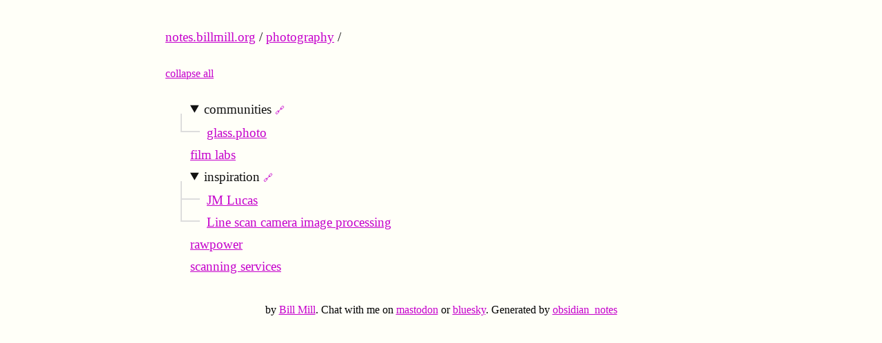

--- FILE ---
content_type: text/html
request_url: https://notes.billmill.org/photography.html
body_size: 1004
content:
<!doctype html>
<html lang="en">

<head>
  <meta charset="utf-8">
  <meta name="viewport" content="width=device-width, initial-scale=1">
  <script>
    MathJax = {
      tex: {
        inlineMath: [['$', '$'], ['\\(', '\\)']]
      },
      svg: {
        fontCache: 'global'
      }
    };
  </script>
  <script type="text/javascript" id="MathJax-script" async src="https://cdn.jsdelivr.net/npm/mathjax@3/es5/tex-svg.js">
  </script>
  <link rel="stylesheet" href="/style.css" type="text/css" />
  <link rel="stylesheet" href="/pygments.css" type="text/css" />
  <link rel="alternate" type="application/atom+xml" title="Atom" href="/atom.xml">
  <title>llimllib notes</title>
</head>

<body>
  <main class="container">
    <div class="dirlinks" style="margin-bottom: 20px">
      <a href="/">notes.billmill.org</a> /
      <a href="/photography.html">photography</a> /
    </div>
    
    <a id="collapseall" href="#">collapse all</a>
    <ul class="tree"><li>
        <details open>
          <summary>communities <a href="/photography/communities.html" class="dirlink">🔗</a></summary>
          <ul>
      <li>
        <a href="/photography/communities/glass.photo.html">glass.photo</a>
      </li></ul>
        </details>
      </li>
      <li>
        <a href="/photography/film_labs.html">film labs</a>
      </li><li>
        <details open>
          <summary>inspiration <a href="/photography/inspiration.html" class="dirlink">🔗</a></summary>
          <ul>
      <li>
        <a href="/photography/inspiration/JM_Lucas.html">JM Lucas</a>
      </li>
      <li>
        <a href="/photography/inspiration/Line_scan_camera_image_processing.html">Line scan camera image processing</a>
      </li></ul>
        </details>
      </li>
      <li>
        <a href="/photography/rawpower.html">rawpower</a>
      </li>
      <li>
        <a href="/photography/scanning_services.html">scanning services</a>
      </li>
    </ul>
  </main>
  <footer>
  <!-- holy shit, digital ocean spaces has some sort of horrific cloudflare
       shit enabled that automatically hides email addresses, and it detects my
       hachyderm account name as an email address, so I have to put this utter
       bullshit here. I don't even use cloudflare! But I serve my static assets
       through DigitalOcean, which does -->
  <!-- https://developers.cloudflare.com/waf/tools/scrape-shield/email-address-obfuscation/ -->
  
  by <a href="https://billmill.org">Bill Mill</a>. Chat with me on <a
    href="https://hachyderm.io/@llimllib/">mastodon</a> or <a href="https://bsky.app/profile/billmill.org">bluesky</a>.
  Generated by <a href="https://github.com/llimllib/obsidian_notes/">obsidian_notes</a>
  
</footer>
</body>
<script>
  window.addEventListener("DOMContentLoaded", async (_evt) => {
    var expanded = true;
    document.querySelector("#collapseall").addEventListener("click", () => {
      if (expanded) {
        document.querySelectorAll("details").forEach(d => d.open = false)
        document.querySelector("#collapseall").innerText = "expand all"
        expanded = false;
      } else {
        document.querySelectorAll("details").forEach(d => d.open = true)
        document.querySelector("#collapseall").innerText = "collapse all"
        expanded = true;
      }
    });
  });
</script>

</html>

--- FILE ---
content_type: text/css
request_url: https://notes.billmill.org/pygments.css
body_size: 668
content:
pre { line-height: 125%; }
td.linenos .normal { color: inherit; background-color: transparent; padding-left: 5px; padding-right: 5px; }
span.linenos { color: inherit; background-color: transparent; padding-left: 5px; padding-right: 5px; }
td.linenos .special { color: #000000; background-color: #ffffc0; padding-left: 5px; padding-right: 5px; }
span.linenos.special { color: #000000; background-color: #ffffc0; padding-left: 5px; padding-right: 5px; }
.hll { background-color: #ffffcc }
.c { color: #3D7B7B; font-style: italic } /* Comment */
.err { border: 1px solid #F00 } /* Error */
.k { color: #C500CC; font-weight: bold } /* Keyword */
.o { color: #666 } /* Operator */
.ch { color: #3D7B7B; font-style: italic } /* Comment.Hashbang */
.cm { color: #3D7B7B; font-style: italic } /* Comment.Multiline */
.cp { color: #9C6500 } /* Comment.Preproc */
.cpf { color: #3D7B7B; font-style: italic } /* Comment.PreprocFile */
.c1 { color: #3D7B7B; font-style: italic } /* Comment.Single */
.cs { color: #3D7B7B; font-style: italic } /* Comment.Special */
.gd { color: #A00000 } /* Generic.Deleted */
.ge { font-style: italic } /* Generic.Emph */
.ges { font-weight: bold; font-style: italic } /* Generic.EmphStrong */
.gr { color: #E40000 } /* Generic.Error */
.gh { color: #000080; font-weight: bold } /* Generic.Heading */
.gi { color: #008400 } /* Generic.Inserted */
.go { color: #717171 } /* Generic.Output */
.gp { color: #000080; font-weight: bold } /* Generic.Prompt */
.gs { font-weight: bold } /* Generic.Strong */
.gu { color: #800080; font-weight: bold } /* Generic.Subheading */
.gt { color: #04D } /* Generic.Traceback */
.kc { color: #C500CC; font-weight: bold } /* Keyword.Constant */
.kd { color: #C500CC; font-weight: bold } /* Keyword.Declaration */
.kn { color: #C500CC; font-weight: bold } /* Keyword.Namespace */
.kp { color: #C500CC } /* Keyword.Pseudo */
.kr { color: #C500CC; font-weight: bold } /* Keyword.Reserved */
.kt { color: #B00040 } /* Keyword.Type */
.m { color: #666 } /* Literal.Number */
.s { color: #4D44BB } /* Literal.String */
.na { color: #687822 } /* Name.Attribute */
.nb { color: #007093 } /* Name.Builtin */
.nc { color: #4D44BB; font-weight: bold } /* Name.Class */
.no { color: #800 } /* Name.Constant */
.nd { color: #A2F } /* Name.Decorator */
.ni { color: #717171; font-weight: bold } /* Name.Entity */
.ne { color: #CB3F38; font-weight: bold } /* Name.Exception */
.nf { color: #4D44BB } /* Name.Function */
.nl { color: #767600 } /* Name.Label */
.nn { color: #4D44BB; font-weight: bold } /* Name.Namespace */
.nt { color: #C500CC; font-weight: bold } /* Name.Tag */
.nv { color: #19177C } /* Name.Variable */
.ow { color: #A2F; font-weight: bold } /* Operator.Word */
.w { color: #BBB } /* Text.Whitespace */
.mb { color: #666 } /* Literal.Number.Bin */
.mf { color: #666 } /* Literal.Number.Float */
.mh { color: #666 } /* Literal.Number.Hex */
.mi { color: #666 } /* Literal.Number.Integer */
.mo { color: #666 } /* Literal.Number.Oct */
.sa { color: #4D44BB } /* Literal.String.Affix */
.sb { color: #4D44BB } /* Literal.String.Backtick */
.sc { color: #4D44BB } /* Literal.String.Char */
.dl { color: #4D44BB } /* Literal.String.Delimiter */
.sd { color: #4D44BB; font-style: italic } /* Literal.String.Doc */
.s2 { color: #4D44BB } /* Literal.String.Double */
.se { color: #AA5D1F; font-weight: bold } /* Literal.String.Escape */
.sh { color: #4D44BB } /* Literal.String.Heredoc */
.si { color: #A45A77; font-weight: bold } /* Literal.String.Interpol */
.sx { color: #C500CC } /* Literal.String.Other */
.sr { color: #A45A77 } /* Literal.String.Regex */
.s1 { color: #4D44BB } /* Literal.String.Single */
.ss { color: #19177C } /* Literal.String.Symbol */
.bp { color: #007093 } /* Name.Builtin.Pseudo */
.fm { color: #4D44BB } /* Name.Function.Magic */
.vc { color: #19177C } /* Name.Variable.Class */
.vg { color: #19177C } /* Name.Variable.Global */
.vi { color: #19177C } /* Name.Variable.Instance */
.vm { color: #19177C } /* Name.Variable.Magic */
.il { color: #666 } /* Literal.Number.Integer.Long */